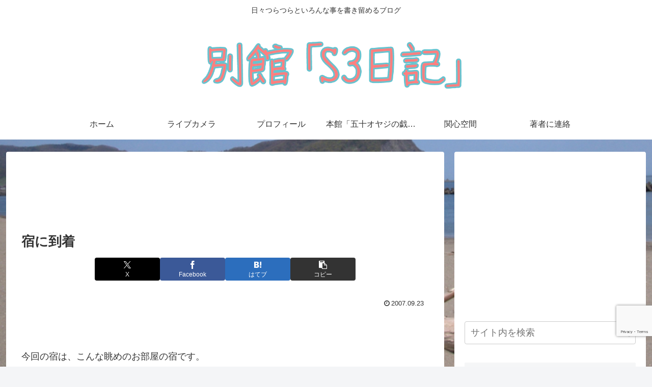

--- FILE ---
content_type: text/html; charset=utf-8
request_url: https://www.google.com/recaptcha/api2/anchor?ar=1&k=6Lc1vr0UAAAAADGM8IQQXGJI5ZvPN9hSRH_wTYfr&co=aHR0cHM6Ly9rdW1hY2hhbi5iaXo6NDQz&hl=en&v=PoyoqOPhxBO7pBk68S4YbpHZ&size=invisible&anchor-ms=20000&execute-ms=30000&cb=r5hjhkkdwufk
body_size: 48505
content:
<!DOCTYPE HTML><html dir="ltr" lang="en"><head><meta http-equiv="Content-Type" content="text/html; charset=UTF-8">
<meta http-equiv="X-UA-Compatible" content="IE=edge">
<title>reCAPTCHA</title>
<style type="text/css">
/* cyrillic-ext */
@font-face {
  font-family: 'Roboto';
  font-style: normal;
  font-weight: 400;
  font-stretch: 100%;
  src: url(//fonts.gstatic.com/s/roboto/v48/KFO7CnqEu92Fr1ME7kSn66aGLdTylUAMa3GUBHMdazTgWw.woff2) format('woff2');
  unicode-range: U+0460-052F, U+1C80-1C8A, U+20B4, U+2DE0-2DFF, U+A640-A69F, U+FE2E-FE2F;
}
/* cyrillic */
@font-face {
  font-family: 'Roboto';
  font-style: normal;
  font-weight: 400;
  font-stretch: 100%;
  src: url(//fonts.gstatic.com/s/roboto/v48/KFO7CnqEu92Fr1ME7kSn66aGLdTylUAMa3iUBHMdazTgWw.woff2) format('woff2');
  unicode-range: U+0301, U+0400-045F, U+0490-0491, U+04B0-04B1, U+2116;
}
/* greek-ext */
@font-face {
  font-family: 'Roboto';
  font-style: normal;
  font-weight: 400;
  font-stretch: 100%;
  src: url(//fonts.gstatic.com/s/roboto/v48/KFO7CnqEu92Fr1ME7kSn66aGLdTylUAMa3CUBHMdazTgWw.woff2) format('woff2');
  unicode-range: U+1F00-1FFF;
}
/* greek */
@font-face {
  font-family: 'Roboto';
  font-style: normal;
  font-weight: 400;
  font-stretch: 100%;
  src: url(//fonts.gstatic.com/s/roboto/v48/KFO7CnqEu92Fr1ME7kSn66aGLdTylUAMa3-UBHMdazTgWw.woff2) format('woff2');
  unicode-range: U+0370-0377, U+037A-037F, U+0384-038A, U+038C, U+038E-03A1, U+03A3-03FF;
}
/* math */
@font-face {
  font-family: 'Roboto';
  font-style: normal;
  font-weight: 400;
  font-stretch: 100%;
  src: url(//fonts.gstatic.com/s/roboto/v48/KFO7CnqEu92Fr1ME7kSn66aGLdTylUAMawCUBHMdazTgWw.woff2) format('woff2');
  unicode-range: U+0302-0303, U+0305, U+0307-0308, U+0310, U+0312, U+0315, U+031A, U+0326-0327, U+032C, U+032F-0330, U+0332-0333, U+0338, U+033A, U+0346, U+034D, U+0391-03A1, U+03A3-03A9, U+03B1-03C9, U+03D1, U+03D5-03D6, U+03F0-03F1, U+03F4-03F5, U+2016-2017, U+2034-2038, U+203C, U+2040, U+2043, U+2047, U+2050, U+2057, U+205F, U+2070-2071, U+2074-208E, U+2090-209C, U+20D0-20DC, U+20E1, U+20E5-20EF, U+2100-2112, U+2114-2115, U+2117-2121, U+2123-214F, U+2190, U+2192, U+2194-21AE, U+21B0-21E5, U+21F1-21F2, U+21F4-2211, U+2213-2214, U+2216-22FF, U+2308-230B, U+2310, U+2319, U+231C-2321, U+2336-237A, U+237C, U+2395, U+239B-23B7, U+23D0, U+23DC-23E1, U+2474-2475, U+25AF, U+25B3, U+25B7, U+25BD, U+25C1, U+25CA, U+25CC, U+25FB, U+266D-266F, U+27C0-27FF, U+2900-2AFF, U+2B0E-2B11, U+2B30-2B4C, U+2BFE, U+3030, U+FF5B, U+FF5D, U+1D400-1D7FF, U+1EE00-1EEFF;
}
/* symbols */
@font-face {
  font-family: 'Roboto';
  font-style: normal;
  font-weight: 400;
  font-stretch: 100%;
  src: url(//fonts.gstatic.com/s/roboto/v48/KFO7CnqEu92Fr1ME7kSn66aGLdTylUAMaxKUBHMdazTgWw.woff2) format('woff2');
  unicode-range: U+0001-000C, U+000E-001F, U+007F-009F, U+20DD-20E0, U+20E2-20E4, U+2150-218F, U+2190, U+2192, U+2194-2199, U+21AF, U+21E6-21F0, U+21F3, U+2218-2219, U+2299, U+22C4-22C6, U+2300-243F, U+2440-244A, U+2460-24FF, U+25A0-27BF, U+2800-28FF, U+2921-2922, U+2981, U+29BF, U+29EB, U+2B00-2BFF, U+4DC0-4DFF, U+FFF9-FFFB, U+10140-1018E, U+10190-1019C, U+101A0, U+101D0-101FD, U+102E0-102FB, U+10E60-10E7E, U+1D2C0-1D2D3, U+1D2E0-1D37F, U+1F000-1F0FF, U+1F100-1F1AD, U+1F1E6-1F1FF, U+1F30D-1F30F, U+1F315, U+1F31C, U+1F31E, U+1F320-1F32C, U+1F336, U+1F378, U+1F37D, U+1F382, U+1F393-1F39F, U+1F3A7-1F3A8, U+1F3AC-1F3AF, U+1F3C2, U+1F3C4-1F3C6, U+1F3CA-1F3CE, U+1F3D4-1F3E0, U+1F3ED, U+1F3F1-1F3F3, U+1F3F5-1F3F7, U+1F408, U+1F415, U+1F41F, U+1F426, U+1F43F, U+1F441-1F442, U+1F444, U+1F446-1F449, U+1F44C-1F44E, U+1F453, U+1F46A, U+1F47D, U+1F4A3, U+1F4B0, U+1F4B3, U+1F4B9, U+1F4BB, U+1F4BF, U+1F4C8-1F4CB, U+1F4D6, U+1F4DA, U+1F4DF, U+1F4E3-1F4E6, U+1F4EA-1F4ED, U+1F4F7, U+1F4F9-1F4FB, U+1F4FD-1F4FE, U+1F503, U+1F507-1F50B, U+1F50D, U+1F512-1F513, U+1F53E-1F54A, U+1F54F-1F5FA, U+1F610, U+1F650-1F67F, U+1F687, U+1F68D, U+1F691, U+1F694, U+1F698, U+1F6AD, U+1F6B2, U+1F6B9-1F6BA, U+1F6BC, U+1F6C6-1F6CF, U+1F6D3-1F6D7, U+1F6E0-1F6EA, U+1F6F0-1F6F3, U+1F6F7-1F6FC, U+1F700-1F7FF, U+1F800-1F80B, U+1F810-1F847, U+1F850-1F859, U+1F860-1F887, U+1F890-1F8AD, U+1F8B0-1F8BB, U+1F8C0-1F8C1, U+1F900-1F90B, U+1F93B, U+1F946, U+1F984, U+1F996, U+1F9E9, U+1FA00-1FA6F, U+1FA70-1FA7C, U+1FA80-1FA89, U+1FA8F-1FAC6, U+1FACE-1FADC, U+1FADF-1FAE9, U+1FAF0-1FAF8, U+1FB00-1FBFF;
}
/* vietnamese */
@font-face {
  font-family: 'Roboto';
  font-style: normal;
  font-weight: 400;
  font-stretch: 100%;
  src: url(//fonts.gstatic.com/s/roboto/v48/KFO7CnqEu92Fr1ME7kSn66aGLdTylUAMa3OUBHMdazTgWw.woff2) format('woff2');
  unicode-range: U+0102-0103, U+0110-0111, U+0128-0129, U+0168-0169, U+01A0-01A1, U+01AF-01B0, U+0300-0301, U+0303-0304, U+0308-0309, U+0323, U+0329, U+1EA0-1EF9, U+20AB;
}
/* latin-ext */
@font-face {
  font-family: 'Roboto';
  font-style: normal;
  font-weight: 400;
  font-stretch: 100%;
  src: url(//fonts.gstatic.com/s/roboto/v48/KFO7CnqEu92Fr1ME7kSn66aGLdTylUAMa3KUBHMdazTgWw.woff2) format('woff2');
  unicode-range: U+0100-02BA, U+02BD-02C5, U+02C7-02CC, U+02CE-02D7, U+02DD-02FF, U+0304, U+0308, U+0329, U+1D00-1DBF, U+1E00-1E9F, U+1EF2-1EFF, U+2020, U+20A0-20AB, U+20AD-20C0, U+2113, U+2C60-2C7F, U+A720-A7FF;
}
/* latin */
@font-face {
  font-family: 'Roboto';
  font-style: normal;
  font-weight: 400;
  font-stretch: 100%;
  src: url(//fonts.gstatic.com/s/roboto/v48/KFO7CnqEu92Fr1ME7kSn66aGLdTylUAMa3yUBHMdazQ.woff2) format('woff2');
  unicode-range: U+0000-00FF, U+0131, U+0152-0153, U+02BB-02BC, U+02C6, U+02DA, U+02DC, U+0304, U+0308, U+0329, U+2000-206F, U+20AC, U+2122, U+2191, U+2193, U+2212, U+2215, U+FEFF, U+FFFD;
}
/* cyrillic-ext */
@font-face {
  font-family: 'Roboto';
  font-style: normal;
  font-weight: 500;
  font-stretch: 100%;
  src: url(//fonts.gstatic.com/s/roboto/v48/KFO7CnqEu92Fr1ME7kSn66aGLdTylUAMa3GUBHMdazTgWw.woff2) format('woff2');
  unicode-range: U+0460-052F, U+1C80-1C8A, U+20B4, U+2DE0-2DFF, U+A640-A69F, U+FE2E-FE2F;
}
/* cyrillic */
@font-face {
  font-family: 'Roboto';
  font-style: normal;
  font-weight: 500;
  font-stretch: 100%;
  src: url(//fonts.gstatic.com/s/roboto/v48/KFO7CnqEu92Fr1ME7kSn66aGLdTylUAMa3iUBHMdazTgWw.woff2) format('woff2');
  unicode-range: U+0301, U+0400-045F, U+0490-0491, U+04B0-04B1, U+2116;
}
/* greek-ext */
@font-face {
  font-family: 'Roboto';
  font-style: normal;
  font-weight: 500;
  font-stretch: 100%;
  src: url(//fonts.gstatic.com/s/roboto/v48/KFO7CnqEu92Fr1ME7kSn66aGLdTylUAMa3CUBHMdazTgWw.woff2) format('woff2');
  unicode-range: U+1F00-1FFF;
}
/* greek */
@font-face {
  font-family: 'Roboto';
  font-style: normal;
  font-weight: 500;
  font-stretch: 100%;
  src: url(//fonts.gstatic.com/s/roboto/v48/KFO7CnqEu92Fr1ME7kSn66aGLdTylUAMa3-UBHMdazTgWw.woff2) format('woff2');
  unicode-range: U+0370-0377, U+037A-037F, U+0384-038A, U+038C, U+038E-03A1, U+03A3-03FF;
}
/* math */
@font-face {
  font-family: 'Roboto';
  font-style: normal;
  font-weight: 500;
  font-stretch: 100%;
  src: url(//fonts.gstatic.com/s/roboto/v48/KFO7CnqEu92Fr1ME7kSn66aGLdTylUAMawCUBHMdazTgWw.woff2) format('woff2');
  unicode-range: U+0302-0303, U+0305, U+0307-0308, U+0310, U+0312, U+0315, U+031A, U+0326-0327, U+032C, U+032F-0330, U+0332-0333, U+0338, U+033A, U+0346, U+034D, U+0391-03A1, U+03A3-03A9, U+03B1-03C9, U+03D1, U+03D5-03D6, U+03F0-03F1, U+03F4-03F5, U+2016-2017, U+2034-2038, U+203C, U+2040, U+2043, U+2047, U+2050, U+2057, U+205F, U+2070-2071, U+2074-208E, U+2090-209C, U+20D0-20DC, U+20E1, U+20E5-20EF, U+2100-2112, U+2114-2115, U+2117-2121, U+2123-214F, U+2190, U+2192, U+2194-21AE, U+21B0-21E5, U+21F1-21F2, U+21F4-2211, U+2213-2214, U+2216-22FF, U+2308-230B, U+2310, U+2319, U+231C-2321, U+2336-237A, U+237C, U+2395, U+239B-23B7, U+23D0, U+23DC-23E1, U+2474-2475, U+25AF, U+25B3, U+25B7, U+25BD, U+25C1, U+25CA, U+25CC, U+25FB, U+266D-266F, U+27C0-27FF, U+2900-2AFF, U+2B0E-2B11, U+2B30-2B4C, U+2BFE, U+3030, U+FF5B, U+FF5D, U+1D400-1D7FF, U+1EE00-1EEFF;
}
/* symbols */
@font-face {
  font-family: 'Roboto';
  font-style: normal;
  font-weight: 500;
  font-stretch: 100%;
  src: url(//fonts.gstatic.com/s/roboto/v48/KFO7CnqEu92Fr1ME7kSn66aGLdTylUAMaxKUBHMdazTgWw.woff2) format('woff2');
  unicode-range: U+0001-000C, U+000E-001F, U+007F-009F, U+20DD-20E0, U+20E2-20E4, U+2150-218F, U+2190, U+2192, U+2194-2199, U+21AF, U+21E6-21F0, U+21F3, U+2218-2219, U+2299, U+22C4-22C6, U+2300-243F, U+2440-244A, U+2460-24FF, U+25A0-27BF, U+2800-28FF, U+2921-2922, U+2981, U+29BF, U+29EB, U+2B00-2BFF, U+4DC0-4DFF, U+FFF9-FFFB, U+10140-1018E, U+10190-1019C, U+101A0, U+101D0-101FD, U+102E0-102FB, U+10E60-10E7E, U+1D2C0-1D2D3, U+1D2E0-1D37F, U+1F000-1F0FF, U+1F100-1F1AD, U+1F1E6-1F1FF, U+1F30D-1F30F, U+1F315, U+1F31C, U+1F31E, U+1F320-1F32C, U+1F336, U+1F378, U+1F37D, U+1F382, U+1F393-1F39F, U+1F3A7-1F3A8, U+1F3AC-1F3AF, U+1F3C2, U+1F3C4-1F3C6, U+1F3CA-1F3CE, U+1F3D4-1F3E0, U+1F3ED, U+1F3F1-1F3F3, U+1F3F5-1F3F7, U+1F408, U+1F415, U+1F41F, U+1F426, U+1F43F, U+1F441-1F442, U+1F444, U+1F446-1F449, U+1F44C-1F44E, U+1F453, U+1F46A, U+1F47D, U+1F4A3, U+1F4B0, U+1F4B3, U+1F4B9, U+1F4BB, U+1F4BF, U+1F4C8-1F4CB, U+1F4D6, U+1F4DA, U+1F4DF, U+1F4E3-1F4E6, U+1F4EA-1F4ED, U+1F4F7, U+1F4F9-1F4FB, U+1F4FD-1F4FE, U+1F503, U+1F507-1F50B, U+1F50D, U+1F512-1F513, U+1F53E-1F54A, U+1F54F-1F5FA, U+1F610, U+1F650-1F67F, U+1F687, U+1F68D, U+1F691, U+1F694, U+1F698, U+1F6AD, U+1F6B2, U+1F6B9-1F6BA, U+1F6BC, U+1F6C6-1F6CF, U+1F6D3-1F6D7, U+1F6E0-1F6EA, U+1F6F0-1F6F3, U+1F6F7-1F6FC, U+1F700-1F7FF, U+1F800-1F80B, U+1F810-1F847, U+1F850-1F859, U+1F860-1F887, U+1F890-1F8AD, U+1F8B0-1F8BB, U+1F8C0-1F8C1, U+1F900-1F90B, U+1F93B, U+1F946, U+1F984, U+1F996, U+1F9E9, U+1FA00-1FA6F, U+1FA70-1FA7C, U+1FA80-1FA89, U+1FA8F-1FAC6, U+1FACE-1FADC, U+1FADF-1FAE9, U+1FAF0-1FAF8, U+1FB00-1FBFF;
}
/* vietnamese */
@font-face {
  font-family: 'Roboto';
  font-style: normal;
  font-weight: 500;
  font-stretch: 100%;
  src: url(//fonts.gstatic.com/s/roboto/v48/KFO7CnqEu92Fr1ME7kSn66aGLdTylUAMa3OUBHMdazTgWw.woff2) format('woff2');
  unicode-range: U+0102-0103, U+0110-0111, U+0128-0129, U+0168-0169, U+01A0-01A1, U+01AF-01B0, U+0300-0301, U+0303-0304, U+0308-0309, U+0323, U+0329, U+1EA0-1EF9, U+20AB;
}
/* latin-ext */
@font-face {
  font-family: 'Roboto';
  font-style: normal;
  font-weight: 500;
  font-stretch: 100%;
  src: url(//fonts.gstatic.com/s/roboto/v48/KFO7CnqEu92Fr1ME7kSn66aGLdTylUAMa3KUBHMdazTgWw.woff2) format('woff2');
  unicode-range: U+0100-02BA, U+02BD-02C5, U+02C7-02CC, U+02CE-02D7, U+02DD-02FF, U+0304, U+0308, U+0329, U+1D00-1DBF, U+1E00-1E9F, U+1EF2-1EFF, U+2020, U+20A0-20AB, U+20AD-20C0, U+2113, U+2C60-2C7F, U+A720-A7FF;
}
/* latin */
@font-face {
  font-family: 'Roboto';
  font-style: normal;
  font-weight: 500;
  font-stretch: 100%;
  src: url(//fonts.gstatic.com/s/roboto/v48/KFO7CnqEu92Fr1ME7kSn66aGLdTylUAMa3yUBHMdazQ.woff2) format('woff2');
  unicode-range: U+0000-00FF, U+0131, U+0152-0153, U+02BB-02BC, U+02C6, U+02DA, U+02DC, U+0304, U+0308, U+0329, U+2000-206F, U+20AC, U+2122, U+2191, U+2193, U+2212, U+2215, U+FEFF, U+FFFD;
}
/* cyrillic-ext */
@font-face {
  font-family: 'Roboto';
  font-style: normal;
  font-weight: 900;
  font-stretch: 100%;
  src: url(//fonts.gstatic.com/s/roboto/v48/KFO7CnqEu92Fr1ME7kSn66aGLdTylUAMa3GUBHMdazTgWw.woff2) format('woff2');
  unicode-range: U+0460-052F, U+1C80-1C8A, U+20B4, U+2DE0-2DFF, U+A640-A69F, U+FE2E-FE2F;
}
/* cyrillic */
@font-face {
  font-family: 'Roboto';
  font-style: normal;
  font-weight: 900;
  font-stretch: 100%;
  src: url(//fonts.gstatic.com/s/roboto/v48/KFO7CnqEu92Fr1ME7kSn66aGLdTylUAMa3iUBHMdazTgWw.woff2) format('woff2');
  unicode-range: U+0301, U+0400-045F, U+0490-0491, U+04B0-04B1, U+2116;
}
/* greek-ext */
@font-face {
  font-family: 'Roboto';
  font-style: normal;
  font-weight: 900;
  font-stretch: 100%;
  src: url(//fonts.gstatic.com/s/roboto/v48/KFO7CnqEu92Fr1ME7kSn66aGLdTylUAMa3CUBHMdazTgWw.woff2) format('woff2');
  unicode-range: U+1F00-1FFF;
}
/* greek */
@font-face {
  font-family: 'Roboto';
  font-style: normal;
  font-weight: 900;
  font-stretch: 100%;
  src: url(//fonts.gstatic.com/s/roboto/v48/KFO7CnqEu92Fr1ME7kSn66aGLdTylUAMa3-UBHMdazTgWw.woff2) format('woff2');
  unicode-range: U+0370-0377, U+037A-037F, U+0384-038A, U+038C, U+038E-03A1, U+03A3-03FF;
}
/* math */
@font-face {
  font-family: 'Roboto';
  font-style: normal;
  font-weight: 900;
  font-stretch: 100%;
  src: url(//fonts.gstatic.com/s/roboto/v48/KFO7CnqEu92Fr1ME7kSn66aGLdTylUAMawCUBHMdazTgWw.woff2) format('woff2');
  unicode-range: U+0302-0303, U+0305, U+0307-0308, U+0310, U+0312, U+0315, U+031A, U+0326-0327, U+032C, U+032F-0330, U+0332-0333, U+0338, U+033A, U+0346, U+034D, U+0391-03A1, U+03A3-03A9, U+03B1-03C9, U+03D1, U+03D5-03D6, U+03F0-03F1, U+03F4-03F5, U+2016-2017, U+2034-2038, U+203C, U+2040, U+2043, U+2047, U+2050, U+2057, U+205F, U+2070-2071, U+2074-208E, U+2090-209C, U+20D0-20DC, U+20E1, U+20E5-20EF, U+2100-2112, U+2114-2115, U+2117-2121, U+2123-214F, U+2190, U+2192, U+2194-21AE, U+21B0-21E5, U+21F1-21F2, U+21F4-2211, U+2213-2214, U+2216-22FF, U+2308-230B, U+2310, U+2319, U+231C-2321, U+2336-237A, U+237C, U+2395, U+239B-23B7, U+23D0, U+23DC-23E1, U+2474-2475, U+25AF, U+25B3, U+25B7, U+25BD, U+25C1, U+25CA, U+25CC, U+25FB, U+266D-266F, U+27C0-27FF, U+2900-2AFF, U+2B0E-2B11, U+2B30-2B4C, U+2BFE, U+3030, U+FF5B, U+FF5D, U+1D400-1D7FF, U+1EE00-1EEFF;
}
/* symbols */
@font-face {
  font-family: 'Roboto';
  font-style: normal;
  font-weight: 900;
  font-stretch: 100%;
  src: url(//fonts.gstatic.com/s/roboto/v48/KFO7CnqEu92Fr1ME7kSn66aGLdTylUAMaxKUBHMdazTgWw.woff2) format('woff2');
  unicode-range: U+0001-000C, U+000E-001F, U+007F-009F, U+20DD-20E0, U+20E2-20E4, U+2150-218F, U+2190, U+2192, U+2194-2199, U+21AF, U+21E6-21F0, U+21F3, U+2218-2219, U+2299, U+22C4-22C6, U+2300-243F, U+2440-244A, U+2460-24FF, U+25A0-27BF, U+2800-28FF, U+2921-2922, U+2981, U+29BF, U+29EB, U+2B00-2BFF, U+4DC0-4DFF, U+FFF9-FFFB, U+10140-1018E, U+10190-1019C, U+101A0, U+101D0-101FD, U+102E0-102FB, U+10E60-10E7E, U+1D2C0-1D2D3, U+1D2E0-1D37F, U+1F000-1F0FF, U+1F100-1F1AD, U+1F1E6-1F1FF, U+1F30D-1F30F, U+1F315, U+1F31C, U+1F31E, U+1F320-1F32C, U+1F336, U+1F378, U+1F37D, U+1F382, U+1F393-1F39F, U+1F3A7-1F3A8, U+1F3AC-1F3AF, U+1F3C2, U+1F3C4-1F3C6, U+1F3CA-1F3CE, U+1F3D4-1F3E0, U+1F3ED, U+1F3F1-1F3F3, U+1F3F5-1F3F7, U+1F408, U+1F415, U+1F41F, U+1F426, U+1F43F, U+1F441-1F442, U+1F444, U+1F446-1F449, U+1F44C-1F44E, U+1F453, U+1F46A, U+1F47D, U+1F4A3, U+1F4B0, U+1F4B3, U+1F4B9, U+1F4BB, U+1F4BF, U+1F4C8-1F4CB, U+1F4D6, U+1F4DA, U+1F4DF, U+1F4E3-1F4E6, U+1F4EA-1F4ED, U+1F4F7, U+1F4F9-1F4FB, U+1F4FD-1F4FE, U+1F503, U+1F507-1F50B, U+1F50D, U+1F512-1F513, U+1F53E-1F54A, U+1F54F-1F5FA, U+1F610, U+1F650-1F67F, U+1F687, U+1F68D, U+1F691, U+1F694, U+1F698, U+1F6AD, U+1F6B2, U+1F6B9-1F6BA, U+1F6BC, U+1F6C6-1F6CF, U+1F6D3-1F6D7, U+1F6E0-1F6EA, U+1F6F0-1F6F3, U+1F6F7-1F6FC, U+1F700-1F7FF, U+1F800-1F80B, U+1F810-1F847, U+1F850-1F859, U+1F860-1F887, U+1F890-1F8AD, U+1F8B0-1F8BB, U+1F8C0-1F8C1, U+1F900-1F90B, U+1F93B, U+1F946, U+1F984, U+1F996, U+1F9E9, U+1FA00-1FA6F, U+1FA70-1FA7C, U+1FA80-1FA89, U+1FA8F-1FAC6, U+1FACE-1FADC, U+1FADF-1FAE9, U+1FAF0-1FAF8, U+1FB00-1FBFF;
}
/* vietnamese */
@font-face {
  font-family: 'Roboto';
  font-style: normal;
  font-weight: 900;
  font-stretch: 100%;
  src: url(//fonts.gstatic.com/s/roboto/v48/KFO7CnqEu92Fr1ME7kSn66aGLdTylUAMa3OUBHMdazTgWw.woff2) format('woff2');
  unicode-range: U+0102-0103, U+0110-0111, U+0128-0129, U+0168-0169, U+01A0-01A1, U+01AF-01B0, U+0300-0301, U+0303-0304, U+0308-0309, U+0323, U+0329, U+1EA0-1EF9, U+20AB;
}
/* latin-ext */
@font-face {
  font-family: 'Roboto';
  font-style: normal;
  font-weight: 900;
  font-stretch: 100%;
  src: url(//fonts.gstatic.com/s/roboto/v48/KFO7CnqEu92Fr1ME7kSn66aGLdTylUAMa3KUBHMdazTgWw.woff2) format('woff2');
  unicode-range: U+0100-02BA, U+02BD-02C5, U+02C7-02CC, U+02CE-02D7, U+02DD-02FF, U+0304, U+0308, U+0329, U+1D00-1DBF, U+1E00-1E9F, U+1EF2-1EFF, U+2020, U+20A0-20AB, U+20AD-20C0, U+2113, U+2C60-2C7F, U+A720-A7FF;
}
/* latin */
@font-face {
  font-family: 'Roboto';
  font-style: normal;
  font-weight: 900;
  font-stretch: 100%;
  src: url(//fonts.gstatic.com/s/roboto/v48/KFO7CnqEu92Fr1ME7kSn66aGLdTylUAMa3yUBHMdazQ.woff2) format('woff2');
  unicode-range: U+0000-00FF, U+0131, U+0152-0153, U+02BB-02BC, U+02C6, U+02DA, U+02DC, U+0304, U+0308, U+0329, U+2000-206F, U+20AC, U+2122, U+2191, U+2193, U+2212, U+2215, U+FEFF, U+FFFD;
}

</style>
<link rel="stylesheet" type="text/css" href="https://www.gstatic.com/recaptcha/releases/PoyoqOPhxBO7pBk68S4YbpHZ/styles__ltr.css">
<script nonce="AYUY366p6IqDCd3vB0oSqQ" type="text/javascript">window['__recaptcha_api'] = 'https://www.google.com/recaptcha/api2/';</script>
<script type="text/javascript" src="https://www.gstatic.com/recaptcha/releases/PoyoqOPhxBO7pBk68S4YbpHZ/recaptcha__en.js" nonce="AYUY366p6IqDCd3vB0oSqQ">
      
    </script></head>
<body><div id="rc-anchor-alert" class="rc-anchor-alert"></div>
<input type="hidden" id="recaptcha-token" value="[base64]">
<script type="text/javascript" nonce="AYUY366p6IqDCd3vB0oSqQ">
      recaptcha.anchor.Main.init("[\x22ainput\x22,[\x22bgdata\x22,\x22\x22,\[base64]/[base64]/[base64]/[base64]/[base64]/UltsKytdPUU6KEU8MjA0OD9SW2wrK109RT4+NnwxOTI6KChFJjY0NTEyKT09NTUyOTYmJk0rMTxjLmxlbmd0aCYmKGMuY2hhckNvZGVBdChNKzEpJjY0NTEyKT09NTYzMjA/[base64]/[base64]/[base64]/[base64]/[base64]/[base64]/[base64]\x22,\[base64]\\u003d\\u003d\x22,\x22wpcnwoHDtMOCwpzDnMK3YMKvBCVqX0lfWsOaw5lPw4wWwpMqwrLCpyIuQkxKZ8K0EcK1WmzCuMOGcF9AwpHCscO6wqzCgmHDoEPCmsOhwpjCkMKFw4M7woPDj8Oew5/CmhtmCMKAwrbDvcKuw5w0aMO4w7fChcOQwrcjEMOtPgjCt18fwqLCp8ORHUXDuy1gw4hvdCh4aWjCqcOgXCMAw6N2wpMcVCBdWWEqw4jDjsK4wqF/wrMnMmU7VcK8LDJiLcKjwr7CtcK5SMO9RcOqw5rCg8KBOMOLL8KKw5MbwpQuwp7CiMKlw54hwp5Hw6TDhcKTHMK7WcKRfRzDlMKdw6M/FFXClsOeAH3DhgLDtWLCnnIRfw7CkxTDjVNpOkZQWcOcZMOnw4xoN2HCpRtMMcKsbjZhwrUHw6bDlsKcMsKwwonCvMKfw7NNw4xaNcKjE3/DvcO+T8Onw5TDuRfClcO1wpksGsO/MSTCksOhGXZgHcOhw57CmQzDoMOwBE4AwrPDumbCk8OGwrzDq8O5fxbDh8KSwq7CvHvCnmYcw6rDj8K5wroyw6w+wqzCrsKDwpLDrVfDkMKpwpnDn3p7wqhpw48Rw5nDusKlQMKBw58QMsOMX8K8Qg/CjMK0woATw7fCtxfCmDoaYgzCniIxwoLDgDQRdyfCui7Cp8ODY8Krwo8aUybDh8KnCmg5w6DChcOew4TCtMKGbsOwwpF5JlvCucOxfmMyw47ChF7ChcKAw6LDvWzDhFXCg8KhcE1yO8Kfw4YeBnDDmcK6wr4tMGDCvsK5QsKQDjwYDsK/fgYnGsKeUcKYN2kmc8Kew63DmMKBGsKpURALw5zDjSQFw5LCozLDk8Klw7QoAVDCoMKzT8KkFMOUZMK3BTRBw6Mmw5XCuwbDvMOcHknCusKwwoDDpsKKNcKuL2QgGsK6w5LDpggaaVADwr/DnMO6NcOqCEV1D8OIwpjDksKBw4Fcw5zDpcK7NyPDpXxmcyUzZMOAw6BZwpzDrn3DqsKWB8O4fsO3SF1FwphJVAh2UFt/woMlw4TDgMK+K8KIwpjDkE/CuMOcNMOew6RZw5ENw4QSbEx6TBvDsAZ8YsKkwrt4djzDs8OtYk9Jw5lhQcO4KMO0ZxMOw7MxD8OMw5bClsKnXQ/Cg8OyMGwzw4UQQy1WZsK+wqLCmFpjPMOvw4zCrMKVwp/DqBXChcObw7XDlMOdTsO8woXDvsO8DsKewrvDkcOHw4ASZMOvwqwZw7zCtCxIwooCw5scwoYFWAXClj1Lw78ofsOfZsOkV8KVw6ZUE8KcUMKJw77Ck8OJT8Kpw7XCuSE3binClGfDmxbCvsKhwoFawoQowoEvLsKYw7Vnw7B2PnPCo8O/wrvCiMOOwrvDrcOuwoPDv0bCucK2w4V2w6Qcw6HDlVzChSnCoiAiT8O+w6ZHw6DDpCbDvUzChB8dNWbDu2zDllAVw7kVXW/CmMOMwq/[base64]/CgR5vwrTDocOKJ8OHw61Rw5zCqMKQEk8oN8Ojw4jCs8KBc8O2WRbDv3MXV8Kew5/CkjRrw6Evw6gGQXTDpcKcYyXDlGhKJsO4w6o4RHLCrVnDqsKxw7PDmRPCn8O1w6d+wrvCgjFZMEQhan9Gw6URw5HDnybCmwzDnE9lw5p5CGsNECDDt8OfGsOLw4gmIR1WTDXDhsKQaBx8fm1xesOxdsOVJTwiBD/CqMOhDsKTFHomRxJ3AyckwpbDi20lKMKsw6rChTrCgARww5kYw6k6F08Ow4zDmUXCtX7CgcK6w59qw5ISOMO7w7gwwrPCncKNPUvDtsOXT8K7GcK3w6rDg8OHw6PChh/[base64]/CtcKIV35uTjjCnhfClsKrHCDDpR7DhyTDp8Onw4xwwr50w5/[base64]/[base64]/w7pcWnUUckQKcwkRw7PDs8OSwqDCrTAtRy1DwoDCgj1TUsOiXGliQcKkEVIocyHCicO4w7AyMmnDsU3Dm2fCs8KNcMOFw5g/VcOuw4PDvmLCqBvCmiLDp8KUOkUmwoZkwqbCu3zDvyQEw4dhHDM/WcKsLsONw7DCnMO2dljDnsKwZcOrwpsMQ8KGw7sqw4nDmBgeQ8K9Uyd7Y8OVwqZOw5XCrwfCn2stM3zDi8KWwrU/wqnConfCoMKswrdyw6FJIirCpHhPwojCiMKtDMK2wqZFwplMcMOffmMPwpTCuATDscOzw5QzWGwlf2LCnGvCpR8bwpjDqSbCo8O3b1jDmsKQcELCrcK+F31Jw4TCosOOwr7DoMOmAmULVcKiw7dQOlx7wrkjLMKwdMKmw4Iqe8KsHhAnXsOcPMK/w7PChcO3w78EQ8KWHjfCgMKlAR3CsMKQwpzCrmvCjMORKVp7LMOuw57Di1EIw5/CgMOresOEw6R4OMKsRW/ChMKwwpnCnyXDnDQ2woYXQ1ZewoDCjw9nw4tow7LCu8Oxwq3Dj8OsTU85wpdcwrVeH8O8Q0HCmzrCkwRbw6jCu8KCHMKzYXRLwrZQwq3CvhNNTRsOCSZLwobCo8K9JMOYwoTDj8KDCCt+NwlrPVHDkD3DisOid1fCgMK/NsKZS8O7wpohw7sVwoTCgWd6BMOlwqwycMO8woPCmMOePsOTXBrCjMKxKy7CusOfFMKQw6bClkPCqMOnw7XDpG/CgwbCiW/DiQ50wrJVw7lnVsKgwqRuegJFw77DjgrDg8KWfsKWJl7DmcKNw4/Cv187wq8PQcOTwqlqw5dLF8O3f8K8wpUMOSkDZcO6w5FDEsK5w7TCj8KBB8K5C8KTwpvCmEI7JlYIw4dRUVnDnnjCpm1RwonDtENLJcKHw57DjcOVwpt5w5zCn3ZfDcKWUsKTwrsWw4/DscOGwqzCn8KYw6fCqcKfTnPCrC5TTcKyQlhaRcOwNsKgw7nDqcOjdSvCh37DmzLCmx1PwpB4w7ATP8Omwq3Do2wrYFJ4w6ERImVvwr7CgWdLw5Yhw5FRwr9cO8OsWHU/wpvDoX3CqcO3wprDtsODwoVAfA/CoEFiw5/DoMOuw4w3wogkw5XDp0fDpxHCi8KgVcK4woUUYRtwJ8OpesK3Xy52Xn5ZYsOuNcOAU8O1w7VAFAlewp3CtcOpc8KIEcO+wrrCqMKiwoDCsHnDk2ovRMOmGsKPOsOmLsO7GcKBwpsawppWwrPDvsORYRBiecK8wpDCkF/DpEVTEsKdP24vJk7CkGEgEW/Doj/CpsOgw47CjEBIwpbCvmUjGkx0fsO2woERw6Fmwr5aemjDs31ywqwdbEPCuUvDrQ/CssK8w5HCsyEzB8OKwrXCksOkEF4NcVtvwosfOcOwwpvComt9wotefBYaw6Jvw4HCnzQnYjUJw7NOa8OBBsKtwqzDuMK9w7lRw4jCngPDmcO7woobIMKRwpl0w6cAFVJUw50XYcKxKwXDtsOkcsKKcsKrK8OnO8O+FgPCo8OkH8Oiw7gkHy0Dwr3Co2/DugjDqsOIGBvDtFcuwqVoOcK2wohow5JGZ8KZDMOlERoCCxUkw6wfw4DDsDDCnUUFw4fCssOMKSM3TcOxwpTCqVg/[base64]/Cuy5Sw6IkwoPDrE5XPsO9J8O5M2nDlG53f8O8wqVbwrvCgStzwplawrUqd8Oqw60OwqfCoMKdwrtlHFPCs1rDtMO3Q0fDr8O2GA7DjMKYwpQ+bnd5PRtqw4QSesKCKGdSGG8XIsOIHcK1w60ZUifDnXEHw4E6w45iw4/CjknCncOOWB8cN8K8GXUIOwzDnn52DcK4w7s2W8KeRmXCq2gBAAHClMO7w6bChMK8w5rDj2LDmsK8W1rCtcOswqXDpsK6w7dvN3Uiw7R/P8KXwr5Zw4kVdMKAEBfCusK0w5/[base64]/DmFDCp2sTwqVow6rCg2XDpyFIEsOgAnrDlsOUK1XDtQoSLcKHwp/DocKMWsOsFEVnw4h/CcKIw6TCu8KCw5bCjcOyXTMbwprCnid8JcKww5LDnCUCFSPDqMKLwpwsw6HDrnZODMKbwpLCqT3DqmdowqjDnMOgwo7Cs8OlwrhTIsOYUGY4a8O/cFRKFB1cw4vDqjxSwoBUwplrw5bDh1dzw4HDvTYQwoYswrEkSX/DvsOwwq0zw7N2DkJzw6JgwqjCmcKDBFl4AGbDnwLCi8KkwpDDsgwuw6obw73DrBvDksK+w53CgXJIw5Rmw5taXMO/wq3DnDbCrWU0QyBCwr/CpRLDpAfCoR5PwrHCnwLCs2URwqoRw6XDrQ/CtcKee8KQwrbDkcOBw4QpPxlZw7JFN8Kew7DCinPCpMKGw4Mxwr/[base64]/ChMOMw4/DnMO1w7HCngzCoMKCw5PDpyTCuMKvw7PDpMOgw480R15sLMOEwqcGwp16L8OLDjspB8KyBGjDlsOoLsKKw7vCqgDCvxdaQ2Q5wofDvCodeWzCrcKBOH7CjcOmw5tPZnvCgiXCjsOhw5YTwr/DoMOqeRTDpsOVw7cXaMK9wrjDs8OlJw84ClXDn3RTwqRUPMKLC8OUwqMzwoBdwr/[base64]/NBhcS8KfLQUiwpnDosOYQVMIw5gtRSQPw5cJBA7DvsKSwrEQC8Kcw7PCp8OhJQDCoMO+w7PDhzXDrsO7w7Zmw6EIfi3ClMKfCcKbbm/CjsOMCWLCkMKgwoF/BEU+w4AsSFJVd8K5woQ7woTDrsOLw6t4Dh/[base64]/Do8KxPlRuwogVw61zwpPDqcOmdHIyb8Ksw7vDhi3Dkj3DisKLwrLCgxdwRhZxwox6wo3CrB/Dn2fCoQZowofCuUbDm1HChQXDj8O8w5Uvw6VfEzXDu8KowpdEw5EgCMKLw6HDpsO3wr7CgyldwoHCj8KhJcOUwo7Dn8OFwqtGw5DCgcKCw7g3woPCjsOUw79Yw6/CsWAzwqvCh8KOw6lgw700w60aB8O5eVTDvn/Dr8O5w4IRw5DDssO/Tx7CosKCwozDj1V+OcOZw7ZZwoDDtcKVM8KJMQfCtxTDvijDj2kEMcKqc1fCg8KFwp4zwpoiMsOAwozCuTbCr8O5DF/DrFokK8KoasK7Nn7CsgTCsnnCmG9vYcKRwqTDhhR1P2d4fxhYfGU2w4t4MT3DpE/[base64]/Dv8O3woE6CBUfwqQsJMKzw5LCgHnDolXCk1rCksOsw7o/wqfDkcKjwq3CnTNvaMOtwprDj8O7wopKc3bDpsOlw6IOccKfwrrCncO/w43CsMKxwrTDsjrDvcKnwrQ4w7Rvw5Q3N8O3dsOVwpZqNMODwpTClsOsw65IVhMoSjzDnmPCgWDDkmfCkVMKY8KsRMKLJsKUQShEw6YdJzrClzDCncOIbMKQw4bCsmpuwr9WPsO/[base64]/CvsKpwp8Xw7nDh8OxI8OXSsK6RMKCdsOjwpA2JMOwLmhjfMKQwrHDvcO2wpHCksODw67Dn8OERHdMAxLCqcOxTjNsbARnXS9XwovCp8OQGSLCjcOtCy3ComFCwrQew5XDssKow5lHB8OlwpgUfgLCi8O9w5ddLznDuHg3w5bCvcOuwq3Cmw/DlmfDr8Kcwo0Ww4h6fgQRw7TCvgXCjMKkwqRmw7/CuMOvG8ONwphCw6Zlw6PDrn3DucOBMT7DosORw5TDm8OiTsKmw4FKwpoFV2YWHzR/FULDoVZ1w5Amw6DClMO7w7LCqcK8cMOmwrALN8KmcsKdwp/CrWIqZCnDvH7Cg1rDvcKFworDm8OHwrdtwpQPUDLDiSPCjn7CtQrDvcOhw55gPcK4w4lOOcKWEMOLLsOHw5PCksKSw553woITw4PDmRUsw4g9wrDDtjY6WsK1e8OTw5PDv8OYRDI4wqzDijZ3YA9jNjXDrcKXeMK5JgQ1QMO1csKmwqrCj8O5w4vDh8KXSE/Cn8OWdcOow6fDksOKZEfDqWwzw5fDlMKrZjDCk8OIwprDmG/Ct8O5d8KyfcOXYcKWw6PDmMO5KMOowotkw5xsIMOxw6hpwrURR3R4wrhZw6XCisOTwpFXwr3CsMOBwol0w7LDh1fDp8O/[base64]/DsCXDnRNxwpbCsw3Cr0DDtcKtSh/Ck8KYw5lJa8KTFQo+PgvDlVcdwopmID7Dq3nDoMOxw4MpwpNBw6VvRMOTwqk4IcKnwrUCRTYAwqbDrcOpPcOuXTkiwpdzR8KRwpNdPxh7w6/[base64]/DisK/UMKif3fDkVA5wqQTwoQ5ccOTIcO2wrjCosOHw4UhLyxlLVXDiB/CvDzDr8OlwoY+YMKcw5vDqHcEYH3Drh/Cm8KowqDDuGpFw6zCmMOHYMONIFg/w5fCs2UNwopzT8OcwqbCjHPCq8K+woxCAsO2w57ClgjDrSvDg8K4Cw5/w40LBjR1HcKgw64hQj3CtsO0wqgAw4rDocKAPDspwpZPw5jDscK4S1F4VMKuFndIwp4Vwr7Dn1sANMKqw7hLJXNAXlRNPEIKw5I1bcOTG8KtRWvCssKMaWjDjWrDvsKodcONdF81dsK/[base64]/Dvh4dwqssPjDDjSwEwq1sw7lJWMK/ZH1Qw5IsfsOFPEQ7w5VTw4bCiRwMw6EPwqFEw5jDkxNjDw9zOMKkVcKuNsK/YHMOU8O4wonChsO9w5k1JMK0I8Kww5zDl8K3McO7wozDgCNaAcKYX1ccQMKPwqR+YX/[base64]/[base64]/w6JuJCQdwroPe3PCh1A2eMKnw7TCggxpw5HDgzrChcOewq/[base64]/DhsOxMsOLwo/[base64]/DojXCl8Oow5oVw5R+w5JAekV4HsK9fgPCrsKCUcOcD3h+ZR3Dq31mwp3DjmBdAsKSw41lwrwQw64zwo1mYmlnR8OVbsO6w6BcwoBlwrDDhcKnEcKNwqVrBjJfa8KvwqNBCCxoYjRkwrDDqcOyScKQOMOGE2/CiiPCvsOzP8KOamZvwq3Cq8ODVcOIw4coFcKlfnXDqcOPwoDCrknCkGtrwr7DlsKNw7d7S3tQH8KoexnCvhfCtks/wqjCkMOyw57CoxfDmT1eO0QXR8KPw6sCH8OZw5BMwp1SF8KpwrrDoMOKw7kEw6fCpAJOKBTCncOnw4UDasKhw6bCh8Kow5DCmhgfwqN9Ygl4R3giw6xowo15wpAFCMKzCMK7w4fDp1UaF8OVw5TCiMOiPAR/[base64]/DoFh2PcKAw63Crid4wpdxBUhzwpl5PkLDlCARwq8pcVlhwpjDhlIrwrkYC8K1TEfDqCLCr8OCw4/CiMK7bMKVwrs6wqbClcK5wpxUDMKjwpXCqMKWN8KwVlnDssOPGQ3Dt0R5LcKnwq/[base64]/CogLDmkzClyDCsMKBwp/Du8K4RsKSbkvDiVp0wpVDRsO1w4Axw4wPVcOnFznCrsKJSMOewqTDvMKFcUI+JsKPwqnDpkMowpLClWvDncOoGsO+TxHCgDXDjSzCssOADnrDpCQlwpZxI3RIP8KBw5xMO8KIw4fDrnPCp3vDnMKrw57DhGhRw7fDgF9iK8O1w6/DmCPCvntTw7PCkFs0wr7CnsKBZcKSbcKyw6PCqXVRTAfCuFVkwrxRXw3DgR4Jw7PCqcKseUUewoBZw6hOwqUSw5ENEsOMVMOnwoZWwpoSZkbDkCQgCcKywojCtW1Lwphtw7zDsMOQL8O4IcOKBWowwrYCwrjCu8K1dsKjHkhUe8OFGALCvEXDs1/CtcKlYsOlwp4cIsOzwozCtko5w6jCm8O2RcO9wrLCkS3Cl21nwp96w5QVwrc4wrwWwqMtTsK0RMOew6LDm8OifcKYAzvCmxBxR8KwwrTCq8OVwqNqZcOaQsOKwqTDgcKeenVnw6/CmwzDncKCOsOOworDuifCtTwoVMOZNDEPNsOFw7h5w7AxwqTCiMOFdANCw67CjAnDp8KmcDtfw7DCviXChsKHwrzDtFfDnRk+P1DDhDMQVsKxwqTCljLDocO7EgTCnwZrD0pdbsKMa0/Cg8KmwrdGwocCw6Z+CMKKw6HDr8OIworDsETCmx4Zf8K8ZcOhTlrDj8OVOBYxc8ObZU9pKy7DpMObwpDDv1fDncORwrABw54ew6IBwok6SFnCuMOHHcK0PcOjVMK2fcO/wp56w4xYLDYDUxE1w5rDg1jDumVawoTDtMOdRBgqDSPDhsKMMC94EMK8NAjDs8KCBQ8owrlqwpbCosOFTRfCvDPDjcKawqXCg8KmZzbCgVTDt1DCmcO/OU/[base64]/DlcOyIEvDiG7DgDkWw6zDk8OXUXjDoiMsOjnDhCQIwrQ8VcOHWSDDn0XCocKLfnlqCnjChFsGwpQUUmUCwq9bwpsYZWnDicObwrvDilQ+N8OUIcKRRsK1TlMeC8OxbsKPwqE7w5/Crjl5bBDDjGQZKMKKOG5xPlEGNEM+LzfCkUjDjlrDtAUMwrgRw7VDRcKtK20UJMK9w5jCqMOVw7fCkURxw7g5csK/XsKddA7Cj156w5poAVTDtj7CrcO8w5/CvHR0EhnChgkeTsKMwpYEEzFjCkZCDD5QFnfDon/[base64]/woRHw4LCpnrDm8KWFMKhw6zCo8OOwpDCgU3CumVKLlbCkSx1w7E8w5PDuDXDgMKOwonDqn9QaMKYw7LDo8K6GMOqwqcBw7XCr8OMw6jCl8O7wqjDqMKdFRslYjsvw7UrBsOvNMOUcVVBUhFDw5LDvcO2wpN/wpbDlDIQwpc6wpPCsAvColZlwpPDqSbCmcKueAtFOTTDr8KrNsObw7YjUcO7wpTCrATDicKnGsOhRD7DjywhwpvCoirCsjg1TcK9woPDszXCksKjOsKIVnEfG8OKw6wzQA7DnD3Co1ZRJcKEMcOgwpDCpAzDmsOABh/Dki7Dhmk6fMKdwqbCvB/DgzjCmVDDjWHDsWHCqThvHTfCo8KiGMKzwq3DhcO4VQIuwqvDmMOrwq4ocjQQNcOMwrdjJ8OZw5d1w7PDqMKFDmQPwp3CiXobw4TDuQYSwpIJwpoBYnPCsMOsw7/[base64]/Dk0YowoE0G1bDsTTDsj7CucOHPgQEw7PDusOCwrTChcO1wro/wpcDw4YBw6JowqADw5vDpcKLw6tBwoNgaHDCsMKowrwAwqJGw6NjAsOuG8Ojw6HClMONw54BLVHDnMORw6/CoXXDv8KHw7vDjsOrwrcgF8OgQcKtYcObVsKqw6gdKsOWUydtw5vDoBMSwpp0w4PDtEHDlMObA8KJHjHDlcOcw4HCkA1GwrAyNRgWw6EZQcK4I8OBw4ZYDAF6w51/[base64]/CigowwogywqEmTzwHwrzDmsKRQFfCnXrClMOXVMOiDsKLASBdXMKdw4vCl8Kvwp1CVcK+w5QSPCcBWWHDu8K4wq5/[base64]/FEgKwpfCqTbDqHBLwp9MEAbDtsK3O09hIhHDs8OiwoZhE8KGw4zCoMO7w63DkRErVmTCtMKIwqXDmhoDwr3DvMO1wrQQwr/CtsKdwrDCtsKUYS8zwprCsgLDv1wewqHCgMKHwqQaAMK7w7V4DcKAw7QCEsOBwpTCrsKzesOcNsKxw6/CoVnDr8OZw5otfsO3GsKieMOew5XCusOQMcOGagrDvBQZw6R5w57DgMO9N8OIQMOmHMKLHywAcT3DqhPDmsK0Wihqw4J3w7vDhWZVDibCtjN3fsOKD8O6wo3DpcOBwojCnAvCl0fDn1BzwprCpyjCtMKswrrDnB/DlsKewpVHw59Tw4MHw7YaDj7DtjvDpnd5w7HCtTlkKcOpwpccwpZNJsKEw47CksOlZMKRwpvDuQ/CuhnCnTXDpsKudiIGwqd8A1YFwqTDslg0NCfCg8KnP8KJA0/DnMOGZ8OVVsO8Z0TDvSfCjMOZZQUSQ8KNZcKTwp3CrGfDtUkNw6jDjcOYf8O0w6LCj0LDssOsw6TDtsOABcOwwqjDuSdKw7JfHcKGw6HDvFNySXLDgD5tw7/CtsKoYMObw6/DnMKMScOgw7RqScOWYMKgD8KuFHcewolMwplbwqBCwrHDmWxrwpZBUGPCincMwoHDnMOSLjgGJV1NWyLDpsOVwp/DmRRcw4c/[base64]/DsFzDuFDDr057wp1xw6cldcKyw4UTw41GczAAw6PCiTbDh0A/w4lPQR3DhsK7bSoBwpMsXsOVVcO7wqLDt8KdcVBqwoQTwol7EMOhw6YwO8O7w6dacMKSw4hvOsODwoI9FcK1KMOnAsKrO8OgcMOgESPCosKuw4NpwqDCvh/DlmXClsKOwqQ7XlUFA1jCucOKwqzDmizCm8KjJsK0ACoeZsOZwphTJMOWw44AHcOZw4ZHTcO3HMOMw6QzP8KvN8OiwpHCrVBUwosOWWrCpEbDisOSw6zDlWAUWAbDksOgwoYGw7PCv8O/[base64]/wqdpw7tcCD/DlEwLMMOVwqRRwqfDvQ82wp5VZcOHRcKHwrvCqcK1w6bCuHkIw6hWwr/CqMObw4HDg0bDvMK8JsKGwprCozJgDmEYKCfCp8Kqwp1rw65Xwo05b8KwDMOww5XDoCHChFsEw5x9SFHCo8Ktw7NxfUVvE8KuwpUJYcOvT04/w4I3wqtEKAzCqcOOw4fCisOENiNbw7vDrcKLwpLDpwfDmWrDuCzCnsOpw44ew4glw67DozjDmjc7wp0CRArDqsKbEx7Cp8KrEEzCrcOECcK+YRjDq8K0w6fCjAo/[base64]/wozCvcO9CWnCv1LCpUMwX3DCl8OBw7RVw4pcwr5xw7B7bwDCqibDnsOBfMOiJ8K3NRsmwoXCuSkJw5nCoXPCocOHEsO5YxzDksOpwrjDj8Kyw60qw4vCgMOiwq/[base64]/CtcKBb3rCmsOoN2cKNMOcw7ZAKwBPAXTCicKubmQJNjzCqRIww6fCqlZdwpfCtkHDihxxwpjCrsOnZkbCvMOETMOfw4xEZsO6wooiw4hBw4HCjcOVwog0SBbDmsKEKEsEwq/Cmj9sJ8OjFQvDp201Z1DDmMKDaEbCi8O8w453woXDpMKfbsOJZTnCmsOge3V+AltCV8OKOidVw5lwGMOPwqTCtlN+AWrCqyHCghQXEcKIwrlQZ2gddgPCqcKvw6gMCMKtZsK+SyRWw68NwpvDhAPCnsKWwoDDqsK7w4PCmAUHwq/[base64]/DtiJxw413wqLCq1B5wrrDjnvCtcKkw7zDisOCwpzCk8OeS8OMIcKic8ODw6cOwphgw7dWwqnCl8OBw5I1dsKze0XClgjCtRHDmsKzwpjCoXfCkMKJWzd0dgXDoz/DkMOcAcK9EFvClMOjDSkoAcOWW0DCu8KuasO/w7RdT2cHw4PDg8KEwpHDmwcawqrDqMKLNcKdOcOOBj7DtE8wQSjDrmzCswnDtD0Nw7RJYMORw4NwFsOIccKUDMO5wpxoCy7CvcKww49YJsO9wr9MwrXCni1uwp3DjQZIO1NGC0bCrcKXw65FwovDg8O/[base64]/w48TDkXCrsO4w4hFKDvDni/CjQUQw7zCgGMewqjDgMOHG8KGMj0zw5XDrcKBfE/Di8KRfG7CiWrCtm3DmSMmfsOsG8Kdd8Oiw4l/w7wTwpfDqcKuwoLCsB/CiMOpwrI3w5bDnV7DhHAVOwgHPzTCmcKzwr8DBMKjwo17wq0vwqxeccO9w4HDgMOqKhxJOsOSwroBw4vCpQppHMOMFUvCscO5DsKsX8OEw7oVw5MIfsOYPcO9PcOTw53DhMKNw6vCmcK6DWnDkcOmwrEFwpnDvHF2w6ZXwp/DgkIzwrXChTlJwp7DgsOOMVEDQMKkw4RFHWjDgFjDscKGwrkbwrfCtkrDrMKKwoAweR8Qw4cFw6bCg8KwXcKlwozCt8KXw5kBw7XCgMOywrYSF8KDwrs2w43CkRgKHRgTw57DkmF6w5HCjMK9DMO4wpBbDMOxfMO/w40qwo/DusO8woDDoDLDrQ/DgwTDnTPCm8OpE2bDn8OEw71NXlPCgh/Dkn/DgBHDqF5YwobDocOiARoewp9+w5/DpMOlwq4UC8KIUMKBw7s4woBBWcKnw4HCocOYw51nRsODHA/ChAzCkMK6BEHDjzlrKcKIwphGw6LCrMKxFhXDuRsVMsKEAsKZVlgMwqEmD8OyKsO1TMOLwo9/wqhseMKLwpc0KBkpwrl9RMO3wp9yw6Eww7jCq1w1BcOGwqBdwpE3wrDDt8OswozCp8Kta8KgXBscw7ZNfMKpwrLChxvCrsK8wp/CpsKJAQHDmkPCp8KpXMO1AFUAL38Xw4rDpcOIw70awpdVw7dLw4l/Ilp8FWgCwoDCumVbA8OSwq7Cu8KISiXDrsKqdkgtwoJYLcORwr3DnMO/w6BcBmMVwqtoe8KvBTLDgsKGwq4ow5DDj8KwX8K7FMOCesOTGsOpw53DvMO5wqvDsyzCu8OsSMOJwqR9JXrDvDjCo8OXw4bChcKBw7bCpWfCtcOwwoxtbsKHZcKZfV4Nw69+w4MbfloRFMOJfSrDuxvCgMOcZCrCiR/[base64]/[base64]/CinjDtsKawqlWBBDDs0PCr8OowpsdwrHDsn3DvAgfwrHCqAzDhsOXD397E2fCgWTDgcO0wpLDsMKoS3rDsX/CnsOmRcOrw4XCtzZ3w6JIEsKJaQ1SccOdw5Yiw7DDgG9HYMKAABYLw6jDscK4w5nDrsKkwp/CqMKDw7IxT8Omwoxvwp/[base64]/MsOmU3cxe2nDrsKpBSVHTEUXKMKnQnvDqMO9U8KDEMKNwrvCmsOiUz3ChGJHw53DrsORwo/[base64]/CkMK0OcKxwoDCskhXw788DcOmw5hLGmvCkWRJKcOmwrnDqsOPw5bClV9/wqpkeAnCoyHCnFLDtMO0YC0Xw7bDssO6w4HDqMOGwp3CqcORXBrDucK0woLDrScIw6bCqVHClcKxc8KdwrTDkcKhIgDCrEjDuMKTU8KTwq7CvDxYw43CvMOkw6hQAcKIOkPCn8KSVHdJw63ChR4dZ8OJwqJYesKWwqJWwpc0wpYUwq8rXsO4w7zCjsK7w6/DhMKDBFzDtHrDuR7Cmglhw7LCozR/SsOXw4JCY8O5BCF4Xw5yK8KhwpPDmMKwwqfCvcKuU8KGNycRbMKeSENOwrfCm8OIwp7CssKiw60vw4htEMOawpXDmg/Domcuw58Jw6VtwrrDo1wlD0hOwrxww4bCkMKwW2A3cMOHw6M7I25Fw7J8w5oLVG42woLCogvDp1FMdMKxcRvCmsOTK11CEG/[base64]/[base64]/DsMOpw6LCjVnDghzDgnsYPcOYacOfwozCnsOiwoXDtgDDm8KcWsKHUG/Dp8OewqFMWH7DsDvDrsKPTg54w6RPwr0Kw4tewrHDpsO/[base64]/[base64]/Dr8O0LMO/R8K+w5/DjMKowpMrw5XDucORfgbCsiXCpUnCrE17w7XDllcXbH0SCsOXWsOqw5PCp8KHNMO4wr0gMcOcwpvDlsKiw5nDvMKdw4TCpRnCiknClG9cY0nDmwTCsjbCjsODNMKGZ0QPEVHCq8KLOFXDoMK9w6bDisOhXhk5wqPClj3CtsKDwq1/w5onVcKIEMKEM8KWBSbDj2PCpsOfEntLw7RawrRywp/DhFUEYEo3OMO1w7daOi7Cg8OAe8K2AcKKw6ZBw6nCrC7ChEHCjRTDn8KIJcOYCW9FHzJecMOBF8OiL8OmOHUZw77CqHDCu8Ocd8KjwqzCkcOxwp9zUsO8wqvChwTDt8Knwq/Cky9pwol8w53Cp8O7w57CkGbCkTEEwrDCr8Kiw5kFw5/DnwkIwqLCt3lAJMONPsO0wo1Ew6xyw7bCnMOyGBt+w6lRw7/CgWDDhxHDiXDDhm4Mw497SMKmezzDsUEiJk8OYcOXwq/CiBc2w6TDuMOvwo/DknVeZlNrw5vCsXbDh2R8Nzp+HcK8wqg4KcOaw47DtFgOPsOSw6jCiMKYXsKMIsKNwoYZb8O8XExqFsOiw6fCj8KYwq5hw4MseHLCpwjDmcKMw7TDh8OjMgNVRmYNPRHDhW/CogrDjwZ4wq7CkCPCmnfCm8Ocw7NNwp8cG31HIsO6w7TDiBkgwojCrAhuwq3CpVEpw4QXwptTw5gZwrDCisO4PMOowrF7Z3xPw7TDn3DCi8KsTjBvwqnCpjITK8KGKAViBVBlL8OZwqDDiMOTeMKgwrXDnQPDoyzCijdpw7/CljjDjzPDuMORYnoJwrfDmETDliHCrsKMZBoMUsKmw5lGKxrDssKvwozChcKPVMO0wp4pP1k/SjXChyzCgMK4IMKycCbCkHFZNsKpw45yw7RXw6DCv8O1wrHCrcKDJcO4cRbDkcOowrzCiXxfwpgYVMKvw5NxQsOxGg3DrVDCvXUPUsKIKnTDoMKjw6nCqhPDpXnClcKVGjJ3wrrChX/CnFrCjWNUc8OOG8ORGW/CpMKNwqDCusO+TwvCnmgROMOFE8O7w5B9w6nCm8OqM8Knw5rCvizCuF7Cj0oLXMKOBSh4w43Cpl9qQ8OCw6LCklnDjj8ewo8uwr4hK0fCqkLDhWHDvU3Ds3bDkhnCiMKswolXw4Z8w5rDiEEZwqZ/wpnCpWDCucKzw6bDhMOjQsOKwr5vKj93wqjCs8OYw4dnw4LCjcOMGTrDkVPDtUDDmsKmcsOHw7k2w5QFw7ouw7NBw75Iw7PDscKPV8OcwrHDisK4RcKaVcKhPcK6NsO3w6jCp04Xw5sRwpw9w5/Dg3vDpGHCkATDgHHDuQHChS8BfUYqwoHCowzDrsKMDzYacAPDtMKVXS3DtmXDtxHCucK2w6/DjcKOak/CjhA4woMiw6Rpwo5owrpUGMKJUV8yLA/[base64]/CmsOkKsKhRsKWw6IIw6Usw6/CvsKgw7IMwrDDnMOJw7g2wpjDiRTCox9cw4YEwodTw4LDtAZiWcKtw5PDvMOJaHYFHcKFw5d6woPCj3cdw6fDqMKxwp7Dh8KFwpjCvMOoDcKHwoMYwr1nwpUDw7vCpAhJw4TCrxvCq1XCpz5/[base64]/FwDCtSnDtMOrw6A6w6jCkBrCgAd4wqTDjgZESnkEwp0HwrjDhcOHw40Qw7RsYMOQdFBcDVVGOHvCu8Oyw4oVwoJmw7/DpsK1a8KGfcKzXX3CpWvCtcOtPjBiFW5Bw5JsN1jDhcKSecK5woHDnXTCqsOYwp/ClMOVw4/[base64]/CmCkxQMOGwoHDo8Kvw6wfIFZrcAnCgsKew7kkfsOQBl/DgsO/dGTCjcO4w7p4ZMKsMcKLRcK5DsKQwpZBwqLDvipcwqdnw5/[base64]/w5ZGZVPCucKHw7bCjMOnT8KdXcODwqoWwos+KAfDn8KBwqLCti8yXTLCt8OAccKUw7pzwo/ChEhhOMOII8KrSE3Cg0AgIn3DuHHDjMOmwoc/[base64]/Dk8Kcw6tKMEPCtG7CsMKmL8Kaw7PDhD8TY8KzwofDocO2Dy4Bw47Ci8OqE8KWwrPDnxvCkw4cXcO7wqLDlsOnI8KrwqV0w7MqJU3DssKSNRRTHj3ChgfDssKZw5PDmsO6wr/Ci8KzYcOfworCpTjDhwjCmE5YwoTCssKGUsOjUsKIQlhewqQzwqs3bxLDgw9Gw6PCiizCgBp4woXDmx/DqV4Ew6/DomMgw70Qw7HDhwvCiDR1w7TCgWFxMlZyO37DiT05OsK4SUbChcOiGMOUwrpNTsK4worClsKGw6HCoxXCmSp6PDoxFnY4wrvCuzhLTwvCunB5wr3CksO9w7NlEsO+wo7Dq2osKMKeNR/CtSbCtm4ywrHCmsKNLi5awp/DqzDClMOSIcK/w7QQwpwFwoZeV8ORB8KKw6zDnsKqTiBtw57Dr8KJw5g2KMOUw5/[base64]/CvWHDo0glw5/DjitSaElxwoluPsOLRMKRwrnClEDCuUrCusOOZcO4N1lIaB1Vw5HDu8KCwrHCgRhfGBPCihZ7B8OfKkJ+VUnDmnLDqCETwrAhwrkuesKdwo5qw5UuwphMUMO7akEyIA/Ck07Cjgg1RQ4pRVjDh8KPw5Vxw6TDjcOXw5lWwoTCrMKxEA1+wrzCliHCh1RiUMO5Z8KxwrHCpMKVwoDCm8KgSlbDjsKgaUnDq2J+X2czwrBTwopnw4vCu8KXw7bCtMKlw5sQHQ/[base64]/L8Ksw55MUBgiwp3Ch8OdMRfCt2lFwqoEw5YiOsKbRGQWYcKMa1nCmRJDwootwrvCu8OvXcK4ZcOYwp9Mw6bCjsKeYMK0YcKXdsKmOGoOwprCvcKsdh/[base64]/LcOewqQREMKLUMKWbsKow73DsyBGw5xVQGMACmoTSTDCmcKREgXCqMOWScOuw6DCoyrDi8K5UhU9IcOIWDxTb8KZMCnDvlEaFcKRworCqMKTEHfDrHnDkMOcwp3Cn8KHJ8KtwozChgHCvMKpw4FlwpgMMV/DhXU5wqZkw5FqIUJ8wpjCkcK2C8OmVFrDhBUtwobCsMOKw53DoWNNw6nDisOeAsKvdgh3aB7DrVcvfsKGwo/DlGIUKGdQWwXClWjDkDALwq9MD0PCrWfDrmJEIsObw4PCnmPDtMOdRzBiw4BiYUsZw6XDicOCw74nw5klwrlcwq3DlSsCK23CglEpVsKSHcK1wprDoCTDgBjCjgwafcK0wolmDjfCtMObwofChjLCn8OPw4nDjhpSASTDkzHDnMKswqQuw4/Cry1kwp/[base64]/w6xlw4o6fMKwdjLDkMOow5IrecO2RsKAFW3DjcK2F04qw7o3w7fCgsKwX3HCscOBX8K2bsKnRcKqccKFaMKcwrbCqSQEwqV0c8KrLcK/w54Cw4haecKgd8KgWcKsHsOEwrl6O0XCgAbDgcK4wrbCt8OgScO6wqbDssOJw4hREcKXFMKww6NxwrJdw6Z4wo4jwr7DrMKnw47DsEJ9ScK6LsKvw5pvwrrCp8K6w7IFcQtkw4/DtW5iBTvComQ9HsKaw4Vhwp/CmjFqwqHDpTPDrsOTwpDDhMKTw7zCpsOxwqQOQMK/OTnCgMO0N8KPK8KqwqYPwpPDpkwgw7LDgURww4DDkmh9fQjCiEfCt8KXwpvDq8O1w7tbEjNLw5nCo8KhO8OPw5lcw6TCs8Otw6DDg8KIHMOkwqTCvnElw4soBwozw4ZxXsOYcQFTw5otwpzDrVVgw5zDmsKRAQR9UhnDqnbCp8OLw6jDjMKIwqBsExRLwo/DpBXCrMKIRUZNwq7Cg8Olw7kcbH9Sw6nCmkDCrcOLw44KUMKQH8KiwoDCvynDl8OZw58Dwo4jEcKtw55WXsOKw4PDrsKYw5DCkUTDgsOBwowVwp4XwodvdsKew6MvwqzDiQRGHR3DtcOew5d/eBElwobDgizDisO8w5Imw6fCthDDuF9xFUDDmE7DtUMpNx7Dqy3ClsKGwrDCg8KJw6gnR8O7X8OQw4zDkQbCklvCnjbDhxjDoVvCvsOyw7NTwotuw6R2QSnCkcKcwrDDtsK8w4XCiH3Dm8K/w7pMJwovwpkgw6ZHSB/Ch8O9w7Ytw6EiMhLDm8O/YcKzS18pwrNTBkPCgcOcwqDDoMOBGUTCnhrDusODe8KdEcKCw4zChsKLDGJTwrLCmMKUU8K/Q3HCvFjCgcKBwrsXGGzDmVjCp8OYw4fDg2QJd8OBw61cw6INwrFSeAZjOAwSw7vDkEQCI8KBw7Nawrt7w6vCi8KUw5rDt1ETwrVWwpJmbBEowoENw4cewqrDl0oaw7fCs8K5w4tiRMKSbMOzwowIw4bCqR3DpsOewqbDpcK/wr8uYMO8wrsicMOHw7TDgcKKwoUeScK8wq8uwprCtDDChsKAwrBSKMK5e31GwqjCgcK4McKyYUA2JsOvw41cYMKFYMKHw4cJLG0GJ8KmF8KxwqsgHcOzR8K0w5VWw5bCgw/DpsOFwo/ClFTCqMKyCW3DvMKtTMKtG8OlwonDuAd8dMKkwpvDgMKYEsOswq8Qw6zCmQ8Bw7AZbcKMwpHCk8O1YcOSRH7Dg0wcbWFzQTzCjRHCh8KpP0scwqHDt2VAwqXDo8Kmw53CucK3LBTCpW7Dgw3DqmBoZ8OcJz4mwrXCjsOkScOAX00gTsKFw5dNw4PDo8OpKMKre27CmQ/DpcK+b8OyR8K3w5wew7LCujQuWMK9w6gRwptCwrtZw4Bww5IXwrHDgcOyRHzDlU0jeznCv0/ChC00QAEbwo0qwrfDncOZwrxyR8KDNUVUI8OTUsKaBMK9w4BAwpBZS8OzBFpJwrXCucOAwrnDkgpNR03CvQV1BsKcanXCu0HDrDrChMK2fMKCw7PChMObUcOPeVzClMOmw75/wqo0WMOhwo/DgGXDqsKUKlYOwogTwoLDjAfCr37DpDlawr4XChnDvsK+wp/DkMKjEsO5wrTCoRvDmh5iYiLCghMpZ2pPwpHDm8O4dMK0w6ogw63CmnXChMO8HWLCm8OpwonCgGwxw4kHwo/CnWjCisOtw6gAw6YKJR/DqAPCkMKGw6ccw4PCmsODwoLCrMKHBQIHw4XDngRSeUzCm8OtTsOzEsKHw6RdHcKAecKKw74Fb1ZaHgMjwq3DgmfCnVgDEsK7QnLDi8OMCh/CrcO8GcORw5V1KAXCmRhQJj3DnkBSwolswrPCvHBIw6gpJ8K8alJvQsOrw6FSwrR8TkxFFsOdwowFQsK9IcKUIMOIOzrChsOOwrJ8wq3DkcKCw6fDi8OdFwXDp8K6cMOdMcKBGSHDtyLDssO6w5rCs8Otw51DwqHDosO/w6TCssO4RCZpC8Kuwp52w5PCp1JSe0DDo3AYasOvw4fDqsKEw682WsKWFcOSdsK4w5DChBlSDcKDw4rDvnfDu8OXTAxzwrvCqzolGMKoUmvCtMKbw6t/wo1HwrXDogJrw4DDtMOuw5zDkkd0w4HDhsO1W31awoXDo8KxesOGw5Z1fkBmw4cdwr/Dlm0bwofCmA9Aej/[base64]/CocKcwoAwUk0\\u003d\x22],null,[\x22conf\x22,null,\x226Lc1vr0UAAAAADGM8IQQXGJI5ZvPN9hSRH_wTYfr\x22,0,null,null,null,1,[21,125,63,73,95,87,41,43,42,83,102,105,109,121],[1017145,275],0,null,null,null,null,0,null,0,null,700,1,null,0,\[base64]/76lBhnEnQkZnOKMAhmv8xEZ\x22,0,0,null,null,1,null,0,0,null,null,null,0],\x22https://kumachan.biz:443\x22,null,[3,1,1],null,null,null,1,3600,[\x22https://www.google.com/intl/en/policies/privacy/\x22,\x22https://www.google.com/intl/en/policies/terms/\x22],\x223TmyWSoyQd6DhwYBu96db6gn0AjydpwzEUFYzZJVRS4\\u003d\x22,1,0,null,1,1769272287923,0,0,[130,172,159],null,[226,135,178,139,133],\x22RC-KyamyJsqVrDcAg\x22,null,null,null,null,null,\x220dAFcWeA7UOgcyMzGbbPOb2XvaT-1zJXZvW7PIvAhBjKbUBAYMOB0zNm-j5Hntg4xrhRu_zL14WNSRmIBpnDtMO7E_nS8qlSs0-Q\x22,1769355088040]");
    </script></body></html>

--- FILE ---
content_type: text/html; charset=utf-8
request_url: https://www.google.com/recaptcha/api2/aframe
body_size: -247
content:
<!DOCTYPE HTML><html><head><meta http-equiv="content-type" content="text/html; charset=UTF-8"></head><body><script nonce="FbT59dRuMu95HZJ_okHv3w">/** Anti-fraud and anti-abuse applications only. See google.com/recaptcha */ try{var clients={'sodar':'https://pagead2.googlesyndication.com/pagead/sodar?'};window.addEventListener("message",function(a){try{if(a.source===window.parent){var b=JSON.parse(a.data);var c=clients[b['id']];if(c){var d=document.createElement('img');d.src=c+b['params']+'&rc='+(localStorage.getItem("rc::a")?sessionStorage.getItem("rc::b"):"");window.document.body.appendChild(d);sessionStorage.setItem("rc::e",parseInt(sessionStorage.getItem("rc::e")||0)+1);localStorage.setItem("rc::h",'1769268690325');}}}catch(b){}});window.parent.postMessage("_grecaptcha_ready", "*");}catch(b){}</script></body></html>